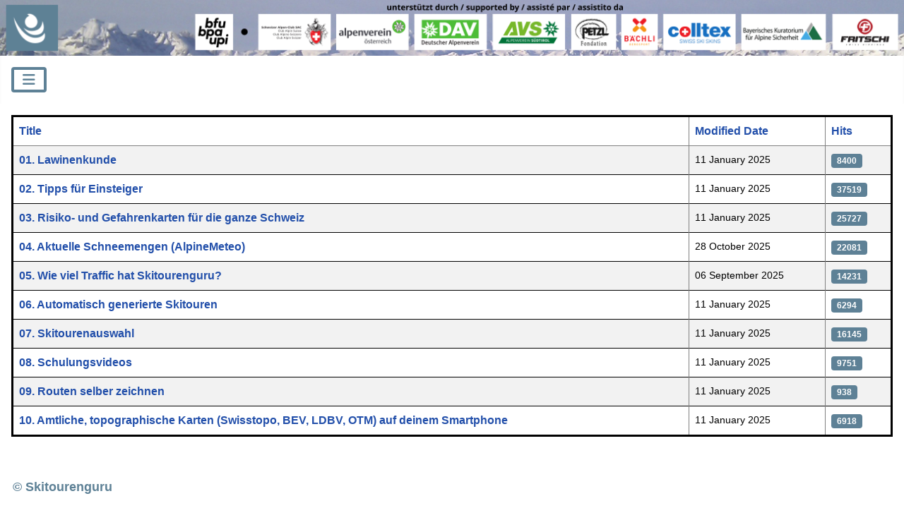

--- FILE ---
content_type: text/html; charset=utf-8
request_url: http://info.skitourenguru.ch/index.php/services
body_size: 3843
content:
<!DOCTYPE html>
<html lang="en-gb" dir="ltr">

<head>
    <meta charset="utf-8">
	<meta name="viewport" content="width=device-width, initial-scale=1">
	<meta name="description" content="Planungshilfe für Skitouren">
	<meta name="generator" content="Joomla! - Open Source Content Management">
	<title>Services</title>
	<link href="/index.php/services?format=feed&amp;type=rss" rel="alternate" type="application/rss+xml" title="Services">
	<link href="/index.php/services?format=feed&amp;type=atom" rel="alternate" type="application/atom+xml" title="Services">
	<link href="/media/templates/site/cassiopeia/images/joomla-favicon.svg" rel="icon" type="image/svg+xml">
	<link href="/media/templates/site/cassiopeia/images/favicon.ico" rel="alternate icon" type="image/vnd.microsoft.icon">
	<link href="/media/system/images/joomla-favicon-pinned.svg" rel="mask-icon" color="#000">

    <link href="/media/system/css/joomla-fontawesome.min.css?953d3e" rel="lazy-stylesheet"><noscript><link href="/media/system/css/joomla-fontawesome.min.css?953d3e" rel="stylesheet"></noscript>
	<link href="/media/templates/site/cassiopeia/css/template.min.css?953d3e" rel="stylesheet">
	<link href="/media/templates/site/cassiopeia/css/global/colors_standard.min.css?953d3e" rel="stylesheet">
	<link href="/media/templates/site/cassiopeia/css/vendor/joomla-custom-elements/joomla-alert.min.css?0.4.1" rel="stylesheet">
	<link href="/media/templates/site/cassiopeia/css/user.css?953d3e" rel="stylesheet">
	<style>:root {
		--hue: 214;
		--template-bg-light: #f0f4fb;
		--template-text-dark: #495057;
		--template-text-light: #ffffff;
		--template-link-color: var(--link-color);
		--template-special-color: #001B4C;
		
	}</style>

    <script src="/media/mod_menu/js/menu.min.js?953d3e" type="module"></script>
	<script type="application/json" class="joomla-script-options new">{"bootstrap.tooltip":{".hasTooltip":{"animation":true,"container":"body","html":true,"trigger":"hover focus","boundary":"clippingParents","sanitize":true}},"joomla.jtext":{"ERROR":"Error","MESSAGE":"Message","NOTICE":"Notice","WARNING":"Warning","JCLOSE":"Close","JOK":"OK","JOPEN":"Open"},"system.paths":{"root":"","rootFull":"http:\/\/info.skitourenguru.ch\/","base":"","baseFull":"http:\/\/info.skitourenguru.ch\/"},"csrf.token":"734f8c4a96b21fb11533a80ec183b38f"}</script>
	<script src="/media/system/js/core.min.js?a3d8f8"></script>
	<script src="/media/templates/site/cassiopeia/js/template.min.js?953d3e" type="module"></script>
	<script src="/media/com_content/js/articles-list.min.js?f53819" type="module"></script>
	<script src="/media/vendor/bootstrap/js/popover.min.js?5.3.8" type="module"></script>
	<script src="/media/vendor/bootstrap/js/collapse.min.js?5.3.8" type="module"></script>
	<script src="/media/system/js/messages.min.js?9a4811" type="module"></script>

</head>

<body class="site com_content wrapper-fluid view-category no-layout no-task itemid-558">
    <header class="header container-header full-width">

                    <div class="container-topbar">
                <div class="mod-banners bannergroup">

	<div class="mod-banners__item banneritem">
																																																		<img
						src="http://info.skitourenguru.ch/images/Skitourenguru/Images/Banner_M.jpg"
						alt="Skitourenguru"
																	>
										</div>

</div>

            </div>
        
        
        
                    <div class="grid-child container-nav">
                                    
<nav class="navbar navbar-expand-md" aria-label="Main Menu">
    <button class="navbar-toggler navbar-toggler-right" type="button" data-bs-toggle="collapse" data-bs-target="#navbar1" aria-controls="navbar1" aria-expanded="false" aria-label="Toggle Navigation">
        <span class="icon-menu" aria-hidden="true"></span>
    </button>
    <div class="collapse navbar-collapse" id="navbar1">
        <ul class="mod-menu mod-list nav  nav-pills">
<li class="nav-item item-101 default"><a href="/index.php" >Home</a></li><li class="nav-item item-558 current active"><a href="/index.php/services" aria-current="page">Services</a></li><li class="nav-item item-144"><a href="/index.php/news" >News</a></li><li class="nav-item item-369"><a href="/index.php/mymedia" >Media</a></li><li class="nav-item item-145"><a href="/index.php/links" >Links</a></li><li class="nav-item item-273"><a href="/index.php/disclaimer" >Disclaimer</a></li><li class="nav-item item-150"><a href="/index.php/partners" >Partners</a></li><li class="nav-item item-560"><a href="/index.php/model" >Model</a></li><li class="nav-item item-561"><a href="/index.php/help" >Help</a></li><li class="nav-item item-108"><a href="/index.php/about" >About</a></li></ul>
    </div>
</nav>

                                            </div>
            </header>

    <div class="site-grid">
        
        
        
        
        <div class="grid-child container-component">
            
            
            <div id="system-message-container" aria-live="polite"></div>

            <main>
                <div class="com-content-category category-list">

<div class="content-category">
    
        
                
        
<form action="http://info.skitourenguru.ch/index.php/services" method="post" name="adminForm" id="adminForm" class="com-content-category__articles">
    
            <div class="com-content-category__pagination btn-group float-end">
            <label for="limit" class="visually-hidden">
                Display #            </label>
            <select id="limit" name="limit" class="form-select" onchange="this.form.submit()">
	<option value="5">5</option>
	<option value="10">10</option>
	<option value="15">15</option>
	<option value="20">20</option>
	<option value="25">25</option>
	<option value="30">30</option>
	<option value="50">50</option>
	<option value="100">100</option>
	<option value="0" selected="selected">All</option>
</select>
        </div>
    
            <table class="com-content-category__table category table table-striped table-bordered table-hover">
            <caption class="visually-hidden">
                Articles            </caption>
            <thead>
                <tr>
                    <th scope="col" id="categorylist_header_title">
                        <a href="#" onclick="Joomla.tableOrdering('a.title','asc','', document.getElementById('adminForm'));return false;" class="hasTooltip" title="Select to sort by this column" data-bs-placement="top">Title</a>                    </th>
                                            <th scope="col" id="categorylist_header_date">
                                                            <a href="#" onclick="Joomla.tableOrdering('a.modified','asc','');return false;" class="hasTooltip" title="Select to sort by this column" data-bs-placement="top">Modified Date</a>                                                    </th>
                                                                                    <th scope="col" id="categorylist_header_hits">
                            <a href="#" onclick="Joomla.tableOrdering('a.hits','asc','');return false;" class="hasTooltip" title="Select to sort by this column" data-bs-placement="top">Hits</a>                        </th>
                                                                                                </tr>
            </thead>
            <tbody>
                                                <tr class="cat-list-row0" >
                                <th class="list-title" scope="row">
                                            <a href="/index.php/services/178-1-lawinenkunde">
                            01. Lawinenkunde                        </a>
                                                                                                                        </th>
                                    <td class="list-date small">
                        11 January 2025                    </td>
                                                                    <td class="list-hits">
                        <span class="badge bg-info">
                                                            8400                                                    </span>
                    </td>
                                                                                </tr>
                                                <tr class="cat-list-row1" >
                                <th class="list-title" scope="row">
                                            <a href="/index.php/anfaenger">
                            02. Tipps für Einsteiger                        </a>
                                                                                                                        </th>
                                    <td class="list-date small">
                        11 January 2025                    </td>
                                                                    <td class="list-hits">
                        <span class="badge bg-info">
                                                            37519                                                    </span>
                    </td>
                                                                                </tr>
                                                <tr class="cat-list-row0" >
                                <th class="list-title" scope="row">
                                            <a href="/index.php/services/172-riskmap">
                            03. Risiko- und Gefahrenkarten für die ganze Schweiz                        </a>
                                                                                                                        </th>
                                    <td class="list-date small">
                        11 January 2025                    </td>
                                                                    <td class="list-hits">
                        <span class="badge bg-info">
                                                            25727                                                    </span>
                    </td>
                                                                                </tr>
                                                <tr class="cat-list-row1" >
                                <th class="list-title" scope="row">
                                            <a href="/index.php/services/157-aktuelle-schneehoehen-nach-meereshoehe">
                            04. Aktuelle Schneemengen (AlpineMeteo)                        </a>
                                                                                                                        </th>
                                    <td class="list-date small">
                        28 October 2025                    </td>
                                                                    <td class="list-hits">
                        <span class="badge bg-info">
                                                            22081                                                    </span>
                    </td>
                                                                                </tr>
                                                <tr class="cat-list-row0" >
                                <th class="list-title" scope="row">
                                            <a href="/index.php/services/151-wie-viel-web-traffic-hat-skitourenguru">
                            05. Wie viel Traffic hat Skitourenguru?                        </a>
                                                                                                                        </th>
                                    <td class="list-date small">
                        06 September 2025                    </td>
                                                                    <td class="list-hits">
                        <span class="badge bg-info">
                                                            14231                                                    </span>
                    </td>
                                                                                </tr>
                                                <tr class="cat-list-row1" >
                                <th class="list-title" scope="row">
                                            <a href="/index.php/services/208-services-corridors">
                            06. Automatisch generierte Skitouren                        </a>
                                                                                                                        </th>
                                    <td class="list-date small">
                        11 January 2025                    </td>
                                                                    <td class="list-hits">
                        <span class="badge bg-info">
                                                            6294                                                    </span>
                    </td>
                                                                                </tr>
                                                <tr class="cat-list-row0" >
                                <th class="list-title" scope="row">
                                            <a href="/index.php/services/184-skitourenauswahl">
                            07. Skitourenauswahl                        </a>
                                                                                                                        </th>
                                    <td class="list-date small">
                        11 January 2025                    </td>
                                                                    <td class="list-hits">
                        <span class="badge bg-info">
                                                            16145                                                    </span>
                    </td>
                                                                                </tr>
                                                <tr class="cat-list-row1" >
                                <th class="list-title" scope="row">
                                            <a href="/index.php/services/221-videos">
                            08. Schulungsvideos                        </a>
                                                                                                                        </th>
                                    <td class="list-date small">
                        11 January 2025                    </td>
                                                                    <td class="list-hits">
                        <span class="badge bg-info">
                                                            9751                                                    </span>
                    </td>
                                                                                </tr>
                                                <tr class="cat-list-row0" >
                                <th class="list-title" scope="row">
                                            <a href="/index.php/services/242-9-routen-selber-zeichnen">
                            09. Routen selber zeichnen                        </a>
                                                                                                                        </th>
                                    <td class="list-date small">
                        11 January 2025                    </td>
                                                                    <td class="list-hits">
                        <span class="badge bg-info">
                                                            938                                                    </span>
                    </td>
                                                                                </tr>
                                                <tr class="cat-list-row1" >
                                <th class="list-title" scope="row">
                                            <a href="/index.php/services/222-swisstopo4guru">
                            10. Amtliche, topographische Karten (Swisstopo, BEV, LDBV, OTM) auf deinem Smartphone                         </a>
                                                                                                                        </th>
                                    <td class="list-date small">
                        11 January 2025                    </td>
                                                                    <td class="list-hits">
                        <span class="badge bg-info">
                                                            6918                                                    </span>
                    </td>
                                                                                </tr>
                        </tbody>
        </table>
    
        
                        <div>
        <input type="hidden" name="filter_order" value="">
        <input type="hidden" name="filter_order_Dir" value="">
        <input type="hidden" name="limitstart" value="">
        <input type="hidden" name="task" value="">
    </div>
</form>

    </div>

</div>

            </main>
            
        </div>

        
        
            </div>

            <footer class="container-footer footer full-width">
            <div class="grid-child">
                
<div id="mod-custom121" class="mod-custom custom">
    <a href="/index.php/about">© Skitourenguru</a></div>

            </div>
        </footer>
    
            <a href="#top" id="back-top" class="back-to-top-link" aria-label="Back to Top">
            <span class="icon-arrow-up icon-fw" aria-hidden="true"></span>
        </a>
    
    
</body>

</html>


--- FILE ---
content_type: text/css
request_url: http://info.skitourenguru.ch/media/templates/site/cassiopeia/css/user.css?953d3e
body_size: 996
content:
@import url('https://fonts.googleapis.com/css2?family=Georama:wght@100&display=swap');

:root {
	--cassiopeia-color-primary: #5e8196;
	--cassiopeia-color-hover: #5e8196; /* #3b515e;*/
	--cassiopeia-color-link: #5e8196;
  
    --cassiopeia-font-family-body: "Roboto", sans-serif;
    --cassiopeia-font-family-headings: "Roboto", sans-serif;
    --cassiopeia-font-weight-headings: 700;
    --cassiopeia-font-weight-normal: 400; 
	
    --body-font-family: var(--cassiopeia-font-family-body);
    --body-font-size: 1rem;
    --body-font-weight: 400;
    --body-line-height: 1.5;	
}

/* Menu */
.container-header {
  background-color: white;
  background-image: none;
}

.container-header .mod-menu {
  color: var(--cassiopeia-color-link);
  font-weight: bold;
  font-size: 20px;
}

.container-header .mod-menu a {
  -webkit-border-radius: 6px 6px 6px 6px;
  -moz-border-radius: 6px 6px 6px 6px;
  border-radius: 6px 6px 6px 6px;
  padding: 3px 8px 5px 6px;
  color: #5e8196;
}

.container-header .mod-menu a:hover {
  background-color: #eee;
}

.container-header .navbar-toggler {
  color: #5e8196;
  border: 4px solid var(--cassiopeia-color-link);
}



.mod-list li.active>a {
	background-color: var(--cassiopeia-color-link);
	color: white;
}

/* Links */
a {
	text-decoration: none !important;
	font-weight: bold;
}

a:hover {
	text-decoration: underline !important;
}

/* Background of Hits */
.bg-info {
	background-color: var(--cassiopeia-color-link) !important;
}

/* Font size */
h1 {
	font-size: 28px;
}

h2 {
	font-size: 24px;
}

h3 {
	font-size: 20px;
}

/* Tables */
table, th, td {
  border: 1px solid;
  border-color: gray !important;
}

table {
  border-collapse: collapse;
  border: 3px solid;
  border-color: black !important;
}

/* Content padding */
.site-grid {
    grid-gap: 0 1em !important;
}

body.wrapper-fluid footer>.grid-child, body.wrapper-fluid header>.grid-child {
    padding-left: 1em;
}

/* Delete pagination drop down*/
.com-content-category__pagination {
		display: none !important;
}
/* Footer */
.footer .grid-child{
	background-color: white;
	background-image: none;
	font-size: 18px;
	color: var(--cassiopeia-color-link) !important;
    padding-top: 1rem;
    padding-bottom: 1rem;	
}
